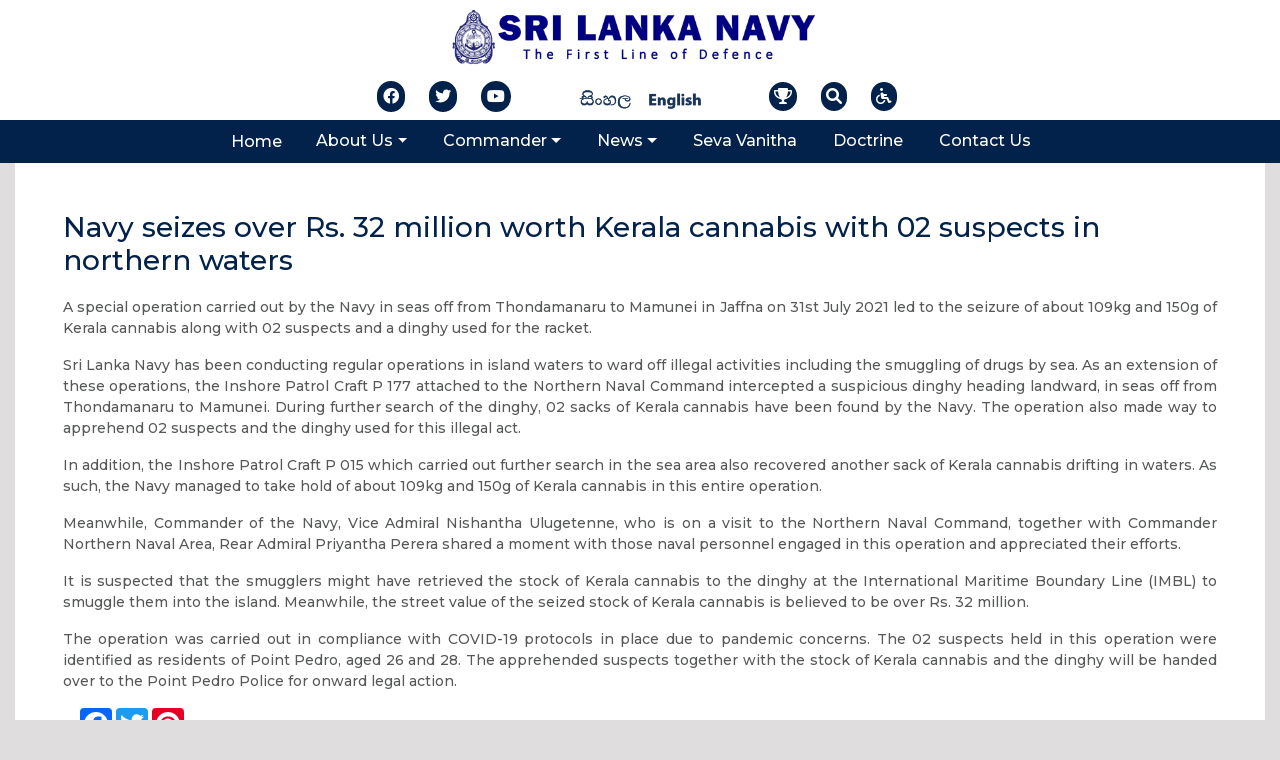

--- FILE ---
content_type: text/html; charset=UTF-8
request_url: https://oldnews.navy.lk/oparation-news/2021/08/01/202108011250/
body_size: 5829
content:
<!DOCTYPE html>
<html lang="en">
<head>
<base href="https://oldnews.navy.lk/" />
  <meta charset="UTF-8">
  <meta name="viewport" content="width=device-width, initial-scale=1, shrink-to-fit=no">
  <meta http-equiv="x-ua-compatible" content="ie=edge">
  <title>Sri Lanka Navy</title>
  <!-- MDB icon -->
  <link rel="icon" href="img/mdb-favicon.ico" type="image/x-icon">
  <!-- Font Awesome -->
    
 <link defer rel="stylesheet" href="https://cdnjs.cloudflare.com/ajax/libs/font-awesome/6.1.1/css/all.min.css" integrity="sha512-KfkfwYDsLkIlwQp6LFnl8zNdLGxu9YAA1QvwINks4PhcElQSvqcyVLLD9aMhXd13uQjoXtEKNosOWaZqXgel0g==" crossorigin="anonymous" referrerpolicy="no-referrer" />
  
  <!-- Google Fonts Roboto -->
  <link rel="stylesheet" href="https://fonts.googleapis.com/css?family=Roboto:300,400,500,700&display=swap">
  <!-- Bootstrap core CSS -->
  
  <link rel="stylesheet" href="assets/template/navy2020/css/bootstrap.min.css">
  <!-- Material Design Bootstrap -->
  
  <link rel="stylesheet" href="assets/template/navy2020/css/mdb.min.css">
  <!-- Your custom styles (optional) -->
  <link href="https://fonts.googleapis.com/css2?family=Montserrat:ital,wght@0,200;0,400;0,500;0,700;1,200;1,300&display=swap" rel="stylesheet"> 
  <link rel="stylesheet" href="assets/template/navy2020/css/style.css">
  <link rel="stylesheet" href="assets/template/navy2020/css/custom.css">
<link href="assets/template/navy2020/css/fleet_style.css" rel="stylesheet">
<link rel="stylesheet" href="assets/template/navy2020/css/colorbox.css" />
<style>
.drugs__icon{
-webkit-box-align: center;
-ms-flex-align: center;
align-items: center;
border-radius: 290486px;
display: -webkit-box;
display: -ms-flexbox;
display: flex;
-webkit-box-pack: center;
-ms-flex-pack: center;
justify-content: center;
overflow: hidden;
position: relative;
width: 8.125rem;
z-index: 1;
border-style: solid;
border-width: 15px;
}

.popimg {
    /* filter: url(filters.svg#grayscale); Firefox 3.5+ */
      filter: gray; /* IE5+ */
      -webkit-filter: grayscale(1); /* Webkit Nightlies & Chrome Canary */
      -webkit-transition: all .8s ease-in-out;  
    }

    .popimg:hover {
    filter: none;
      -webkit-filter: grayscale(0);
      -webkit-transform: scale(1.01);
      
      .showme {
  display: none;
}
    }
</style>

</head>
<body>
<div  id="content">
 <div class="">


  <!-- Navbar -->
  
  <div class="invisible-container-fluid darknav middlenav ">
<div class="row  m-0 d-flex justify-content-between  align-items-end mb-2">
<div class="col-12 col-sm-12 col-md-3 col-lg-4 d-none d-sm-block">
</div>

<div class="col-12 col-sm-12 col-md-3 col-lg-4">
<a class="navbar-brand text-uppercase " href="https://oldnews.navy.lk/"> <img class="d-block w-100 p-1" src="assets/images/navysitelogonew.png" ></a>
</div>
<div class="col-12 col-sm-12 col-md-3 col-lg-4">
</div>
</div>
<div class="row d-flex justify-content-center align-items-center">

<div class="col-12 col-sm-6 col-md-12 col-lg-7">
<div class="row  m-0 d-flex justify-content-center align-items-center">
<div class="col-12 col-sm-12 col-md-4 col-lg-4 p-0 d-none d-sm-none d-md-block">
	<div class="icon-bar">
  <a href="https://www.facebook.com/SriLankaNavyOfficial/" target="_blank"><i class="fa-brands fa-facebook"></i></a> 
  <a href="https://twitter.com/srilanka_navy" target="_blank"><i class="fa-brands fa-twitter"></i></a> 
  <a href="https://www.youtube.com/channel/UCrOKCHkvmNbnZNlJds5XjlQ?view_as=subscrib" target="_blank"><i class="fa-brands fa-youtube"></i></a>
 
</div>	
</div>

<div class="col-6 col-sm-6 col-md-4 col-lg-4 d-flex justify-content-center p-0 mb-2 ">
<ul class="nav float-none btn-group-sm language">
<div style=float:right;><a href=oparation-news-si/2021/08/01/202108011250-si/><img src=assets/template/slnavy/img/button/sinhala.png /></a><img src=assets/template/slnavy/img/button/english.png />
					</div>
</ul>
</div>
<div class="col-6 col-sm-6 col-md-4 col-lg-4 search-bar p-0"> 
 <a class="search"  data-toggle="modal" data-target="#modalPoll-1" ><i class="fa fa-trophy"></i></a>   
  <a class="search"  data-toggle="modal" data-target="#modalsearch" ><i class="fa fa-search"></i></a>
  <a class="search" id="myBtn"><i class="fa fa-wheelchair"></i></a>
</div> 
</div>
</div>

  </div>
</div>
  <div class="container-fluid sticky-top row mainnav">
  
    
				

<div class="col-12 col-sm-12 col-md-12 col-lg-12  d-flex  justify-content-center">
<nav class="navbar navbar-expand-lg navbar-dark  justify-content-center" >
  <!-- Navbar brand -->
  <a class="navbar-brand" href="http://navy.lk/">Home</a>
  <!-- Collapse button -->
  <button class="navbar-toggler" type="button" data-toggle="collapse" data-target="#basicExampleNav"
    aria-controls="basicExampleNav" aria-expanded="false" aria-label="Toggle navigation">
    <span class="navbar-toggler-icon"></span>
  </button>
  <!-- Collapsible content -->
  <div class="collapse navbar-collapse" id="basicExampleNav">
    <!-- Links -->
    <ul class="navbar-nav mr-auto">
     
	 <li class="nav-item dropdown multi-level-dropdown">       
		 <a href="#" id="menu" data-toggle="dropdown" class="nav-link dropdown-toggle w-100 waves-effect waves-light">About Us</a>
		  <ul class="dropdown-menu mt-2 rounded-0 menu-color border-0 z-depth-1">
          <li class="dropdown-item dropdown-submenu p-0"><a href="http://navy.lk/mission-and-role.html" class="text-white w-100 waves-effect waves-light">Vision, Mission, Role &amp; Task</a></li>     
		  <li class="dropdown-item dropdown-submenu p-0"><a href="http://navy.lk/organization.html" class="text-white w-100 waves-effect waves-light">Organization</a></li>
		  <li class="dropdown-item dropdown-submenu p-0"><a href="http://navy.lk/operations.html" class="text-white w-100 waves-effect waves-light">Operations</a></li>
          <li class="dropdown-item dropdown-submenu p-0"><a href="http://navy.lk/history.html" class="text-white w-100 waves-effect waves-light">History </a></li>
          <li class="dropdown-item dropdown-submenu p-0"><a href="http://navy.lk/branches-ranks.html" class="text-white w-100 waves-effect waves-light">Branches/ Ranks </a></li>
          <li class="dropdown-item dropdown-submenu p-0"><a href="http://navy.lk/uniforms.html" class="text-white w-100 waves-effect waves-light">Uniforms </a></li>
          <li class="dropdown-item dropdown-submenu p-0"><a href="http://navy.lk/medal.html" class="text-white w-100 waves-effect waves-light">Medals</a></li>
          <li class="dropdown-item dropdown-submenu p-0"><a href="http://navy.lk/insignia.html" class="text-white w-100 waves-effect waves-light">Insignia</a></li>
          <li class="dropdown-item dropdown-submenu p-0"><a href="http://navy.lk/volunteer.html" class="text-white w-100 waves-effect waves-light">Volunteers</a></li>
		  <li class="dropdown-item dropdown-submenu p-0"><a href="http://navy.lk/responsibility.html" class="text-white w-100 waves-effect waves-light">TOAR</a></li>
          <li class="dropdown-item dropdown-submenu p-0"><a href="http://jobbank.navy.lk" class="text-white w-100 waves-effect waves-light">Job Bank</a></li>
		  </ul>
      </li>
	  <li class="nav-item dropdown multi-level-dropdown">       
		 <a href="#" id="menu" data-toggle="dropdown" class="nav-link dropdown-toggle w-100 waves-effect waves-light">Commander</a>
		  <ul class="dropdown-menu mt-2 rounded-0 menu-color border-0 z-depth-1">
          <li class="dropdown-item dropdown-submenu p-0"><a href="http://navy.lk/biography.html" class="text-white w-100 waves-effect waves-light">Biography </a></li>
          <li class="dropdown-item dropdown-submenu p-0"><a href="http://navy.lk/past-commanders.html" class="text-white w-100 waves-effect waves-light">Past Commanders </a></li>
		  </ul>
      </li>
     
	
      
	  
      <!-- Dropdown -->
       <li class="nav-item dropdown multi-level-dropdown">       
		 <a href="#" id="menu" data-toggle="dropdown" class="nav-link dropdown-toggle w-100">News</a>
		  <ul class="dropdown-menu mt-2 rounded-0 menu-color border-0 z-depth-1"> 
    
		  	        <li class="dropdown-item dropdown-submenu p-0"> <a href="http://oldnews.navy.lk/all-news/" id="menu"  class="nav-link w-100">All News</a></li>
          <li class="dropdown-item dropdown-submenu p-0"> <a href="http://oldnews.navy.lk/oparation-news/" id="menu"  class="nav-link w-100">Oparations News</a></li>
          <li class="dropdown-item dropdown-submenu p-0"> <a href="http://oldnews.navy.lk/eventnews/" id="menu"  class="nav-link w-100">Events News</a></li>
          <li class="dropdown-item dropdown-submenu p-0"> <a href="http://oldnews.navy.lk/sportnews/" id="menu" class="nav-link w-100">Sports News</a></li>
		  </ul>
      </li>
	    <li class="nav-item ">
        <a href="https://svu.navy.lk/" target="_blank" id="menu" class="nav-link w-100 waves-effect waves-light">Seva Vanitha</a>
      </li>
	 
	<li class="nav-item ">
        <a href="http://navy.lk/maritime-doctrine-of-sri-lanka.html" id="menu" class="nav-link w-100 waves-effect waves-light">Doctrine</a>
      </li>
	  <li class="nav-item">
        <a class="nav-link waves-effect waves-light" href="http://navy.lk/contact-us.html">Contact Us</a>
      </li>
    </ul>
    <!-- Links -->
   
  </div>
  <!-- Collapsible content -->
  
</nav>
</div>
	
						
</div>
<!--/.Navbar-->


 <div class="container">
      <div class="row contentline  p-5">
           <h3 class="card-title  pb-2 blue-text">Navy seizes over Rs. 32 million worth Kerala cannabis with 02 suspects in northern waters</h3>
<p class="text-justify">A special operation carried out by the Navy in seas off from Thondamanaru to Mamunei in Jaffna on 31st July 2021 led to the seizure of about 109kg and 150g of Kerala cannabis along with 02 suspects and a dinghy used for the racket. </p>

<p class="text-justify">Sri Lanka Navy has been conducting regular operations in island waters to ward off illegal activities including the smuggling of drugs by sea. As an extension of these operations, the Inshore Patrol Craft P 177 attached to the Northern Naval Command intercepted a suspicious dinghy heading landward, in seas off from Thondamanaru to Mamunei. During further search of the dinghy, 02 sacks of Kerala cannabis have been found by the Navy. The operation also made way to apprehend 02 suspects and the dinghy used for this illegal act.</p>

<p class="text-justify">In addition, the Inshore Patrol Craft P 015 which carried out further search in the sea area also recovered another sack of Kerala cannabis drifting in waters. As such, the Navy managed to take hold of about 109kg and 150g of Kerala cannabis in this entire operation. </p>

<p class="text-justify">Meanwhile, Commander of the Navy, Vice Admiral Nishantha Ulugetenne, who is on a visit to the Northern Naval Command, together with Commander Northern Naval Area, Rear Admiral Priyantha Perera shared a moment with those naval personnel engaged in this operation and appreciated their efforts. </p>

<p class="text-justify">It is suspected that the smugglers might have retrieved the stock of Kerala cannabis to the dinghy at the International Maritime Boundary Line (IMBL) to smuggle them into the island. Meanwhile, the street value of the seized stock of Kerala cannabis is believed to be over Rs. 32 million.</p>

<p class="text-justify">The operation was carried out in compliance with COVID-19 protocols in place due to pandemic concerns. The 02 suspects held in this operation were identified as residents of Point Pedro, aged 26 and 28. The apprehended suspects together with the stock of Kerala cannabis and the dinghy will be handed over to the Point Pedro Police for onward legal action.</p>

<div class="col-12 d-flex justify-content-left">
<!-- AddToAny BEGIN -->
<div class="a2a_kit a2a_kit_size_32 a2a_default_style" data-a2a-url="https://news.navy.lk/oparation-news/2021/08/01/202108011250/" data-a2a-title="">
<a class="a2a_button_facebook"></a>
<a class="a2a_button_twitter"></a>
<a class="a2a_button_pinterest"></a>
</div>
<script async src="https://static.addtoany.com/menu/page.js"></script>
<!-- AddToAny END --> 
</div>

<div class="col-12 d-flex justify-content-center">
<p>
<a class="group2" title="" href="assets/images/news/oparation_news/2021/August/2021_08_01/1.jpg"><img style="float: left; margin: 10px;" src="assets/images/news/oparation_news/2021/August/2021_08_01/1.jpg" alt="" width="250" height="165" /></a>

<a class="group2" title="" href="assets/images/news/oparation_news/2021/August/2021_08_01/2.jpg"><img style="float: left; margin: 10px;" src="assets/images/news/oparation_news/2021/August/2021_08_01/2.jpg" alt="" width="250" height="165" /></a>

<a class="group2" title="" href="assets/images/news/oparation_news/2021/August/2021_08_01/3.jpg"><img style="float: left; margin: 10px;" src="assets/images/news/oparation_news/2021/August/2021_08_01/3.jpg" alt="" width="250" height="165" /></a>

<a class="group2" title="" href="assets/images/news/oparation_news/2021/August/2021_08_01/4.jpg"><img style="float: left; margin: 10px;" src="assets/images/news/oparation_news/2021/August/2021_08_01/4.jpg" alt="" width="250" height="165" /></a>

<a class="group2" title="" href="assets/images/news/oparation_news/2021/August/2021_08_01/5.jpg"><img style="float: left; margin: 10px;" src="assets/images/news/oparation_news/2021/August/2021_08_01/5.jpg" alt="" width="250" height="165" /></a>

<a class="group2" title="" href="assets/images/news/oparation_news/2021/August/2021_08_01/6.jpg"><img style="float: left; margin: 10px;" src="assets/images/news/oparation_news/2021/August/2021_08_01/6.jpg" alt="" width="250" height="165" /></a>

<a class="group2" title="" href="assets/images/news/oparation_news/2021/August/2021_08_01/7.jpg"><img style="float: left; margin: 10px;" src="assets/images/news/oparation_news/2021/August/2021_08_01/7.jpg" alt="" width="250" height="165" /></a>

<a class="group2" title="" href="assets/images/news/oparation_news/2021/August/2021_08_01/8.jpg"><img style="float: left; margin: 10px;" src="assets/images/news/oparation_news/2021/August/2021_08_01/8.jpg" alt="" width="250" height="165" /></a>

<a class="group2" title="" href="assets/images/news/oparation_news/2021/August/2021_08_01/9.jpg"><img style="float: left; margin: 10px;" src="assets/images/news/oparation_news/2021/August/2021_08_01/9.jpg" alt="" width="250" height="165" /></a>

</p>
</div>

       
       
        </biv>
</div></div>
<!-- Footer -->
<footer class="page-footer font-small"  style="background-color: #03224b; ">

<div class="container">

<div class="row text-white  pt-1">
    
    <div class="col-sm-12 col-md-4 col-lg-4  text-white">
      <h5 class="text-white " style="text-decoration: underline;"><strong>Contact Us</strong></h5>
      <ul class="list-unstyled text-small text-white">
       
		<li><a class="text-white " href="#">Naval Headquarters</br>
Colombo</br>
Sri Lanka </a></li> 
<li><a class="text-white " href="#">Telephone : +94 11 7190000 | +94 11 2421151 </a></li>

 </ul>
    </div>
    
   
    <div class="col-sm-12 col-md-4 col-lg-4">
      <h5 class="text-white" style="text-decoration: underline;"><strong>Useful Links</strong></h5>
      <ul class="list-unstyled text-small">
         <li><img class="imgsize z-depth-1   p-1"  src="assets/images/usefulink/gd_logo.png" width="50px"  alt=""><a class="text-white " targrt="_blank" href="http://galledialogue.lk/">Galle Dialogue </a></li>    
<li></li>
<li><img class="imgsize z-depth-1   p-1"  src="../assets/images/usefulink/hydro.png" width="50px"  alt=""><a class="text-white " targrt="_blank" href="http://hydro.navy.lk">Hydrography </a></li>     
      </ul>
    </div>

<div class="col-sm-12 col-md-4  col-lg-4 col-auto mr-auto">
      <h5 class="text-white" style="text-decoration: underline;"><strong>Other Important Links</strong></h5>
      <ul class="list-unstyled text-small">
	       <li><img class="imgsize z-depth-1   p-1"  src="assets/images/related/president.png" width="50px"  alt=""><a class="text-white " href="http://www.president.gov.lk" target="_blank">President</a></li>
	       <li><img class="imgsize z-depth-1   p-1"  src="assets/images/related/MODUD.png" width="50px"  alt=""><a class="text-white " href="http://www.defence.lk/" target="_blank">MOD</a></li>
         <li><img class="imgsize z-depth-1   p-1"  src="assets/images/related/SLA.png" width="50px"  alt=""><a class="text-white " href="http://www.army.lk/" target="_blank">SL Army</a></li>
         <li><img class="imgsize z-depth-1   p-1"  src="assets/images/related/SLAF.png" width="50px"  alt=""><a class="text-white " href="http://www.airforce.lk/" target="_blank">SL Air Force</a></li>
      </ul>
    </div>

 </div>
 <div class="social-bottom  text-white d-flex justify-content-around d-block d-sm-none">
        
          
            <div class="row pt-2">

             <div class="col-2">   <a href="https://www.facebook.com/pg/SriLankaNavyOfficial/posts/" target="_blank" class="mx-2 text-white"><i class="fa fa-facebook fs-2"></i></a> </div>
   <div class="col-2">   <a href="https://twitter.com/srilanka_navy" target="_blank" class="mx-2 text-white"><i class="fa fa-twitter fs-2"></i></a> </div>
   <div class="col-2">   <a href="https://www.youtube.com/channel/UCrOKCHkvmNbnZNlJds5XjlQ?view_as=subscrib" target="_blank" class="mx-2 text-white"><i class="fa fa-youtube fs-2"></i></a></div>
  <div class="col-2">    <a class="mx-2 text-white"  data-toggle="modal" data-target="#modalPoll-1" ><i class="fa fa-trophy fs-2"></i></a> </div>
            </div>
        
    </div>
<div class="copyright  text-white darken-4">
        
          
            <div class="row pt-2">

                <div class="col-md-10 align-middle float-left "> Copyright © Sri Lanka Navy 2021 | Designed and maintained by Directorate of Naval Information Technology </div>
 <div class="col-sm-12 col-md-6 col-lg-1 align-middle float-right"> <a  href="">Sitemap</a></div>
 <div class="col-sm-12 col-md-6 align-middle col-lg-1"> <a  href=""><p>Feedback</p></a></div>
            </div>
        
    </div>
 </div>

</footer>
 </div>
 </div>
<!-- Footer -->

</div>

<script src="assets/template/navy2020/js/fleet_js.js"></script>

  <!-- jQuery -->
  <script type="text/javascript" src="assets/template/navy2020/js/jquery.min.js"></script>
  <!-- Bootstrap tooltips -->
  <script type="text/javascript" src="assets/template/navy2020/js/popper.min.js"></script>
  <!-- Bootstrap core JavaScript -->
  <script type="text/javascript" src="assets/template/navy2020/js/bootstrap.min.js"></script>
  <!-- MDB core JavaScript -->
  <script type="text/javascript" src="assets/template/navy2020/js/mdb.min.js"></script>
  <!-- Your custom scripts (optional) -->

  <script type="text/javascript" src="assets/template/navy2020/js/custom.js"></script>
  <script src="assets/template/navy2020/js/jquery.colorbox.js"></script>
	<script>
$(document).ready(function(){
$(".group1").colorbox({rel:'group1'});
$(".group2").colorbox({rel:'group2', transition:"fade"});
$(".group3").colorbox({rel:'group3', transition:"none", width:"75%", height:"75%"});
$(".group4").colorbox({rel:'group4', slideshow:true});
$(".ajax").colorbox();
$(".youtube").colorbox({iframe:true, innerWidth:640, innerHeight:390});
$(".vimeo").colorbox({iframe:true, innerWidth:500, innerHeight:409});
$(".iframe").colorbox({iframe:true, width:"80%", height:"80%"});
$(".inline").colorbox({inline:true, width:"50%"});
$(".callbacks").colorbox({
onOpen:function(){ alert('onOpen: colorbox is about to open'); },
onLoad:function(){ alert('onLoad: colorbox has started to load the targeted content'); },
onComplete:function(){ alert('onComplete: colorbox has displayed the loaded content'); },
onCleanup:function(){ alert('onCleanup: colorbox has begun the close process'); },
onClosed:function(){ alert('onClosed: colorbox has completely closed'); }
});
$('.non-retina').colorbox({rel:'group5', transition:'none'})
$('.retina').colorbox({rel:'group5', transition:'none', retinaImage:true, retinaUrl:true});

$("#click").click(function(){ 
$('#click').css({"background-color":"#f00", "color":"#fff", "cursor":"inherit"}).text("Open this window again and this message will still be here.");
return false;
});
});
</script>
 <script>
    $('#exampleModalFC').on('show.bs.modal', function (event) {
          var button = $(event.relatedTarget) // Button that triggered the modal
          var recipient = button.data('whatever') // Extract info from data-* attributes
          var modal = $(this);
          var dataString = 'id=' + recipient;

            $.ajax({
                type: "GET",
                url: "assets/files/fallen-comrades.php",
                data: dataString,
                cache: false,
                success: function (data) {
                    console.log(data);
                    modal.find('.dash').html(data);
                },
                error: function(err) {
                    console.log(err);
                }
            });  
    })
 </script>

<script type="text/javascript">
	
	$(document).ready(function(){

    $(".filter-button").click(function(){
        var value = $(this).attr('data-filter');
        
        if(value == "all")
        {
            //$('.filter').removeClass('hidden');
            $('.filter').show('1000');
        }
        else
        {
//            $('.filter[filter-item="'+value+'"]').removeClass('hidden');
//            $(".filter").not('.filter[filter-item="'+value+'"]').addClass('hidden');
            $(".filter").not('.'+value).hide('1000');
            $('.filter').filter('.'+value).show('1000');
            
        }
    });
    
    if ($(".filter-button").removeClass("active")) {
$(this).removeClass("active");
}
$(this).addClass("active");

});
	
	
	</script>
</body>
</html>

